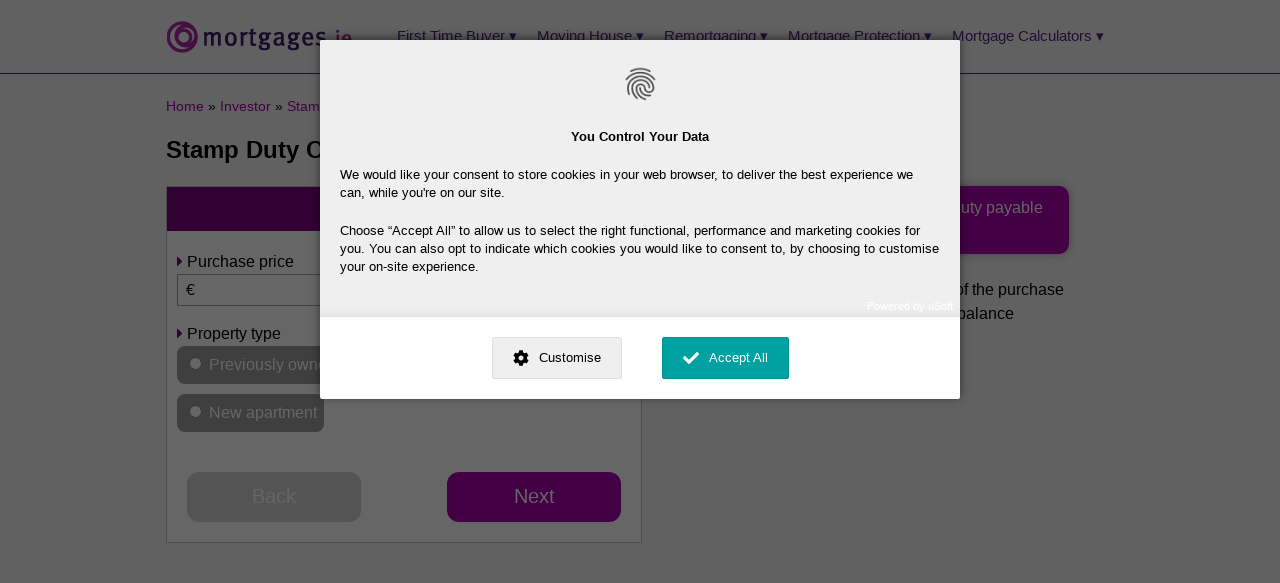

--- FILE ---
content_type: text/html;charset=UTF-8
request_url: https://www.mortgages.ie/go/investor/stamp_duty_calculator
body_size: 7558
content:
<!DOCTYPE HTML>
<html xml:lang="en" lang="en">
<head>
<meta http-equiv="Content-Type" content="text/html; charset=UTF-8" />

<title>Stamp Duty Calculator - Investor - Mortgages.ie</title>
<meta name="generator" content="SpeckCMS" />
<meta name="description" content="This calculator works out the stamp duty payable on a property purchase" />
<meta name="keywords" content="stamp duty calculator" />
<link rel="stylesheet" type="text/css" href="/stylesheets/main6.css" />
<link rel="shortcut icon" href="/favicon.ico" type="image/vnd.microsoft.icon" />


	<meta name="viewport" content="width=device-width, initial-scale=1.0, user-scalable=yes">
	<script type="text/javascript" src="/javascripts/jquery-latest.min.js"></script>
	<script type="text/javascript" src="/javascripts/jquery-ui.js"></script>
	<script type="text/javascript">jQuery.noConflict();</script>
	
		<meta name="x-ionicconsent" data-ionicconsent-id="sessionm" data-ionicconsent-class="essential" data-ionicconsent-policy="https://www.mortgages.ie/go/home/privacy" data-ionicconsent-title="Session Management" >
		<script src="https://web.mortgages.ie/ionic-consent/ionic-consent.js" data-id="ionicconsent" data-token="9c28000f44fd369d48afaffc56c374e8" defer></script>
	
	<script type="text/javascript" src="/javascripts/jquery.mmenu.min.all.js"></script>
	<script type="text/javascript" src="/javascripts/main.js"></script>
	<link rel="stylesheet" type="text/css" href="/stylesheets/jquery.mmenu.all.css">
	<link rel="stylesheet" type="text/css" href="/font-awesome/4.7.0/css/font-awesome.min.css">
	<link rel="stylesheet" href="/stylesheets/jquery-ui.css">
	<meta property="og:image" content="https://www.mortgages.ie/images/logo.png">
	<meta property="og:type" content="website">
	<meta property="og:latitude" content="53.301549">
	<meta property="og:longitude" content="-6.245535">
	<meta property="og:street-address" content="Classon House, Dundrum Business Park, Dundrum Rd, Dundrum, Dublin 14, Ireland.">
	<meta property="og:locality" content="Dundrum">
	<meta property="og:region" content="Dublin 14">
	<meta property="og:country-name" content="IRE">
	<meta property="og:phone_number" content="+35318327250">
	<meta property="og:site_name" content="Mortgages.ie">
	<meta property="og:title" content="Mortgages Ireland + Irish Mortgage Calculator + Mortgage Protection">
	<meta property="og:url" content="https://www.mortgages.ie/">
	<meta property="og:description" content="Compare mortgage rates online from leading mortgage providers in Ireland. Get impartial advice and quotes for mortgages and mortgage protection. We offer some of the best prices available on the Irish market.">
	<link rel="apple-touch-icon" sizes="180x180" href="/apple-touch-icon.png">
	<link rel="icon" type="image/png" href="/favicon-32x32.png" sizes="32x32">
	<link rel="icon" type="image/png" href="/favicon-16x16.png" sizes="16x16">
	<link rel="manifest" href="/manifest.json">
	<link rel="mask-icon" href="/safari-pinned-tab.svg" color="#5bbad5">
	<meta name="theme-color" content="#ffffff">
	
		<script type="text/javascript">
		  var _paq = window._paq = window._paq || [];
		  
		  _paq.push(['trackPageView']);
		  _paq.push(['enableLinkTracking']);
		  (function() {
			var u="https://support.mortgages.ie/";
			_paq.push(['setTrackerUrl', u+'js/tracker.php']);
			_paq.push(['setSiteId', '6']);
			var d=document, g=d.createElement('script'), s=d.getElementsByTagName('script')[0];
			g.async=true; g.src=u+'js/tracker.php'; s.parentNode.insertBefore(g,s);
		  })();
		</script>
		</head>
<body>


<div id="wrapper" class="kw-investor-stamp_duty_calculator template_calculator_stamp_duty">
	
	<a id="hamburger" href="#mainnav">
		<span class="top-bar"></span>
		<span class="middle-bar"></span>
		<span class="bottom-bar"></span>
	</a>
	<header id="header">
		<div id="header_main">
			<div id="header_content">
				<h1><a href="/">Mortgages.ie - Mortgages and Mortgage Protection Insurance</a></h1>
				<a class="tel" href="tel:+35318327250"><span class="tel_area">01</span> 832 7250</a>
				<nav id="headernav" class="kw-investor-stamp_duty_calculator">
					<ul class="l1"><li>
				<a class="l1 kw-first_time_buyers" title="How Much Can I Borrow" href="/go/first_time_buyers">First Time Buyer</a>
				<div class="wrap">
					<div class="cont" style="background-image:url(/assets/76/E55769FD-EFA5-45FA-A3CA60DDE711CB8B_image/first-time-buyers.jpg)">
						
						<dl>
							<dt><a href="/go/first_time_buyers">First Time Buyers<i class="fa fa-chevron-circle-right" aria-hidden="true"></i></a></dt>
							
								<dd><a title="How Much Can I Borrow" href="/go/first_time_buyers/how_much_can_i_borrow">How Much Can I Borrow?</a></dd>
								
								<dd><a title="Will I Qualify for a mortgage" href="/go/first_time_buyers/will_i_qualify_for_amortgage_">Will I Qualify for a mortgage?</a></dd>
								
								<dd><a title="Mortgage Application Form" href="/go/home/apply_online">Mortgage Application Form</a></dd>
								
								<dd><a title="Information For First Time Buyers" href="/go/first_time_buyers/information_for_first_time_buyers">Information For First Time Buyers</a></dd>
								
								<dd><a title="Frequently Asked Questions" href="/go/first_time_buyers/faq">FAQ</a></dd>
								
								<dd><a title="Top Ten Mortgage Tips" href="/go/first_time_buyers/top_ten_mortgage_tips">Top Ten Mortgage Tips</a></dd>
								
								<dd><a title="Capital Repayment/Interest Split Calculator" href="/go/first_time_buyers/tax_relief_calculator">Mortgage Interest Calculator</a></dd>
								
						</dl>
						
							<a class="c2a" href="/go/first_time_buyers/mortgage_payments_calculator">Mortgage Calculator</a>
						
					</div>
				</div>
			</li>
			
			<li>
				<a class="l1 kw-moving_house" title="Moving House Information" href="/go/moving_house">Moving House</a>
				<div class="wrap">
					<div class="cont" style="background-image:url(/assets/74/E74CFCAE-710B-42ED-AB380565BA2B7AC5_image/moving-house.jpg)">
						
						<dl>
							<dt><a href="/go/moving_house">Moving House<i class="fa fa-chevron-circle-right" aria-hidden="true"></i></a></dt>
							
								<dd><a title="Moving House Information" href="/go/moving_house/moving_house_information">Moving House Information</a></dd>
								
								<dd><a title="How Much Can I Borrow?" href="/go/moving_house/how_much_can_i_borrow_">How Much Can I Borrow?</a></dd>
								
								<dd><a title="Step by Step" href="/go/moving_house/stey_by_step">Step by Step</a></dd>
								
								<dd><a title="Frequently Asked Questions" href="/go/moving_house/faq">FAQ</a></dd>
								
								<dd><a title="Stamp Duty Calculator" href="/go/moving_house/stamp_duty_calculator">Stamp Duty Calculator</a></dd>
								
								<dd><a title="Mortgage Repayment Calculator" href="/go/moving_house/mortgage_payments_calculator">Mortgage Repayment Calculator</a></dd>
								
								<dd><a title="Legal Fees Calculator" href="/go/moving_house/legal_fees_calculator">Legal Fees Calculator</a></dd>
								
						</dl>
						
							<a class="c2a" href="/go/moving_house/moving_house_calculator">Moving House Calculator</a>
						
					</div>
				</div>
			</li>
			
			<li>
				<a class="l1 kw-remortgaging" title="Remortgaging Information" href="/go/remortgaging">Remortgaging</a>
				<div class="wrap">
					<div class="cont" style="background-image:url(/assets/12/B7B12C0C-7491-4B7B-97164C623EF96F6F_image/remortgaging.jpg)">
						
						<dl>
							<dt><a href="/go/remortgaging">Remortgaging<i class="fa fa-chevron-circle-right" aria-hidden="true"></i></a></dt>
							
								<dd><a title="Remortgaging Information" href="/go/remortgaging/remortgaging_information">Remortgaging Information</a></dd>
								
								<dd><a title="The Remortgage Process" href="/go/remortgaging/the_remortgage_process">The Remortgage Process</a></dd>
								
								<dd><a title="Frequently Asked Questions" href="/go/remortgaging/faq">Remortgaging FAQ</a></dd>
								
								<dd><a title="About Remortgaging" href="/go/remortgaging/about_remortgaging">Remortgage Costs and Timing</a></dd>
								
								<dd><a title="Remortgage Calculator" href="/go/remortgaging/remortgage_calculator">Remortgage Calculator</a></dd>
								
								<dd><a title="Mortgage Repayment Calculator" href="/go/remortgaging/mortgage_repayment_calculator">Mortgage Repayment Calculator</a></dd>
								
								<dd><a title="Should I Fix?" href="/go/remortgaging/should_i_fix">Should I Fix?</a></dd>
								
						</dl>
						
							<a class="c2a" href="/go/remortgaging/switch_and_save">Switch and Save</a>
						
					</div>
				</div>
			</li>
			
			<li>
				<a class="l1 kw-insurances" title="Mortgage Protection Insurance Information" href="/go/insurances">Mortgage Protection</a>
				<div class="wrap">
					<div class="cont" style="background-image:url(/assets/6/C20A67FA-E2AF-4D72-AC4AE22C520E2A15_image/mortgage-protection-insurance.jpg)">
						
						<dl>
							<dt><a href="/go/insurances">Mortgage Protection Insurance<i class="fa fa-chevron-circle-right" aria-hidden="true"></i></a></dt>
							
								<dd><a title="Mortgage Protection Insurance Information" href="/go/insurances/mortgage_protection">Mortgage Protection Insurance Information</a></dd>
								
								<dd><a title="How Much Life Insurance Do I Need?" href="/go/insurances/how_much_life_insurance_do_i_need_">How Much Life Insurance Do I Need?</a></dd>
								
								<dd><a title="Life Insurance Information" href="/go/insurances/insurance_information">Life insurance and protection products explained</a></dd>
								
								<dd><a title="Home Insurance" href="/go/insurances/home_insurance">Home Insurance</a></dd>
								
								<dd><a title="Home Insurance Apply Online" href="/go/insurances/home_insurance_apply_online">Home Insurance Apply Online</a></dd>
								
								<dd><a title="Compare Serious Illness Cover" href="/go/insurances/serious_illness_cover">Compare Serious Illness Cover</a></dd>
								
								<dd><a title="Income Protection Insurance" href="/go/insurances/insurance_information/income-protection-insurance">Income Protection Insurance</a></dd>
								
						</dl>
						
							<a class="c2a" href="/go/insurances/life_insurance_apply_online?mortgageProt=Y">Get a Mortgage Protection Quote</a>
						
					</div>
				</div>
			</li>
			
			<li>
				<a class="l1 kw-calculators" title="First Time Buyers" href="/go/calculators">Mortgage Calculators</a>
				<div class="wrap">
					<div class="cont" style="background-image:url(/assets/41/8F041D36-7D17-4905-BB1A5656140E9D52_image/mortgage-calculators.jpg)">
						
						<dl>
							<dt><a href="/go/calculators">Irish Mortgage Calculators<i class="fa fa-chevron-circle-right" aria-hidden="true"></i></a></dt>
							
								<dd><a title="First Time Buyers" href="/go/calculators/first_time_buyers">Calculators for First Time Buyers</a></dd>
								
								<dd><a title="Mortgage Protection Insurance Calculator" href="/go/insurances/life_insurance_apply_online">Mortgage Protection Insurance Calculator</a></dd>
								
								<dd><a title="Remortgages" href="/go/calculators/remortgages">Remortgage Calculators</a></dd>
								
								<dd><a title="Moving House" href="/go/calculators/moving_house">Moving House Calculators</a></dd>
								
								<dd><a title="Investors" href="/go/calculators/investors">Calculators for Investors</a></dd>
								
								<dd><a title="Mortgage Calculator Faqs" href="/go/calculators/mortgage_calculator_faqs">Mortgage Calculator Faqs</a></dd>
								
						</dl>
						
							<a class="c2a" href="/go/calculators">Mortgage Calculator Overview</a>
						
					</div>
				</div>
			</li></ul>
				</nav>
				<div style="clear:both"></div>
			</div>
		</div>
		
	</header>
	<div id="page">
		<nav id="mainnav" class="kw-investor-stamp_duty_calculator"><ul class="Vertical"><li class="kw-home"><a title="Home" href="/"><i class='fa fa-home fa-fw'></i><b>Home</b></a><ul class="Vertical"><li class="kw-home-get_in_touch"><a title="Request a Callback" href="/go/home/get_in_touch">Request a call back</a></li><li class="kw-home-comsumer_credit_act"><a title="Comsumer Credit Act" href="/go/home/comsumer_credit_act">Consumer Credit Act</a></li><li class="kw-home-irish_mortgage_calculators"><a title="Irish Mortgage Calculators" href="/go/calculators">Irish Mortgage Calculators</a></li><li class="kw-home-irish_mortgage_lenders"><a title="Irish Mortgage Lenders" href="/go/customers/mortgage_rates/lender_facilities">Irish Mortgage Lenders</a></li><li class="kw-home-why_choose_mortgages_ie"><a title="Why Choose Mortgages.Ie" href="/go/customers/mortgage_information/709BA845-C43F-7F9D-3221BDD189F3B12C">Why Choose Mortgages.ie</a></li><li class="kw-home-budget"><a title="Household Budget Calculator" href="/go/home/budget">Household Budget Calculator</a></li></ul></li><li class="kw-first_time_buyers"><a title="First Time Buyers |mortgage  advice|mortgage protection" href="/go/first_time_buyers"><i class='fa fa-key fa-fw'></i><b>First Time Buyer</b></a><ul class="Vertical"><li class="kw-first_time_buyers-featured featured_mobile_menu_item"><a title="Mortgage Calculator" href="/go/first_time_buyers/mortgage_payments_calculator"><i class='fa fa-star'></i>Mortgage Calculator</a><li class="kw-first_time_buyers-how_much_can_i_borrow"><a title="How Much Can I Borrow" href="/go/first_time_buyers/how_much_can_i_borrow">How Much Can I Borrow?</a></li><li class="kw-first_time_buyers-will_i_qualify_for_amortgage_"><a title="Will I Qualify for a mortgage" href="/go/first_time_buyers/will_i_qualify_for_amortgage_">Will I Qualify for a mortgage?</a></li><li class="kw-first_time_buyers-mortgage_application_form"><a title="Mortgage Application Form" href="/go/home/apply_online">Mortgage Application Form</a></li><li class="kw-first_time_buyers-information_for_first_time_buyers"><a title="Information For First Time Buyers" href="/go/first_time_buyers/information_for_first_time_buyers">Information For First Time Buyers</a></li><li class="kw-first_time_buyers-faq"><a title="Frequently Asked Questions" href="/go/first_time_buyers/faq">FAQ</a></li><li class="kw-first_time_buyers-top_ten_mortgage_tips"><a title="Top Ten Mortgage Tips" href="/go/first_time_buyers/top_ten_mortgage_tips">Top Ten Mortgage Tips</a></li><li class="kw-first_time_buyers-tax_relief_calculator"><a title="Capital Repayment/Interest Split Calculator" href="/go/first_time_buyers/tax_relief_calculator">Mortgage Interest Calculator</a></li></ul></li><li class="kw-moving_house"><a title="Moving House" href="/go/moving_house"><i class='fa fa-sign-out fa-fw'></i><b>Moving House</b></a><ul class="Vertical"><li class="kw-moving_house-featured featured_mobile_menu_item"><a title="Moving House Calculator" href="/go/moving_house/moving_house_calculator"><i class='fa fa-star'></i>Moving House Calculator</a><li class="kw-moving_house-moving_house_information"><a title="Moving House Information" href="/go/moving_house/moving_house_information">Moving House Information</a></li><li class="kw-moving_house-how_much_can_i_borrow_"><a title="How Much Can I Borrow?" href="/go/moving_house/how_much_can_i_borrow_">How Much Can I Borrow?</a></li><li class="kw-moving_house-stey_by_step"><a title="Step by Step" href="/go/moving_house/stey_by_step">Step by Step</a></li><li class="kw-moving_house-faq"><a title="Frequently Asked Questions" href="/go/moving_house/faq">FAQ</a></li><li class="kw-moving_house-stamp_duty_calculator"><a title="Stamp Duty Calculator" href="/go/moving_house/stamp_duty_calculator">Stamp Duty Calculator</a></li><li class="kw-moving_house-mortgage_payments_calculator"><a title="Mortgage Repayment Calculator" href="/go/moving_house/mortgage_payments_calculator">Mortgage Repayment Calculator</a></li><li class="kw-moving_house-legal_fees_calculator"><a title="Legal Fees Calculator" href="/go/moving_house/legal_fees_calculator">Legal Fees Calculator</a></li></ul></li><li class="kw-remortgaging"><a title="Remortgaging | Remortgage | Remortgage costs" href="/go/remortgaging"><i class='fa fa-refresh fa-fw'></i><b>Remortgaging</b></a><ul class="Vertical"><li class="kw-remortgaging-featured featured_mobile_menu_item"><a title="Switch and Save" href="/go/remortgaging/switch_and_save"><i class='fa fa-star'></i>Switch and Save</a><li class="kw-remortgaging-remortgaging_information"><a title="Remortgaging Information" href="/go/remortgaging/remortgaging_information">Remortgaging Information</a></li><li class="kw-remortgaging-the_remortgage_process"><a title="The Remortgage Process" href="/go/remortgaging/the_remortgage_process">The Remortgage Process</a></li><li class="kw-remortgaging-faq"><a title="Frequently Asked Questions" href="/go/remortgaging/faq">Remortgaging FAQ</a></li><li class="kw-remortgaging-about_remortgaging"><a title="About Remortgaging" href="/go/remortgaging/about_remortgaging">Remortgage Costs and Timing</a></li><li class="kw-remortgaging-remortgage_calculator"><a title="Remortgage Calculator" href="/go/remortgaging/remortgage_calculator">Remortgage Calculator</a></li><li class="kw-remortgaging-mortgage_repayment_calculator"><a title="Mortgage Repayment Calculator" href="/go/remortgaging/mortgage_repayment_calculator">Mortgage Repayment Calculator</a></li><li class="kw-remortgaging-should_i_fix"><a title="Should I Fix?" href="/go/remortgaging/should_i_fix">Should I Fix?</a></li></ul></li><li class="kw-insurances"><a title="Mortgage Protection Insurance" href="/go/insurances"><i class='fa fa-umbrella fa-fw'></i><b>Mortgage Protection</b></a><ul class="Vertical"><li class="kw-insurances-featured featured_mobile_menu_item"><a title="Get a Mortgage Protection Quote" href="/go/insurances/life_insurance_apply_online?mortgageProt=Y"><i class='fa fa-star'></i>Get a Mortgage Protection Quote</a><li class="kw-insurances-mortgage_protection"><a title="Mortgage Protection Insurance Information" href="/go/insurances/mortgage_protection">Mortgage Protection Insurance Information</a></li><li class="kw-insurances-how_much_life_insurance_do_i_need_"><a title="How Much Life Insurance Do I Need?" href="/go/insurances/how_much_life_insurance_do_i_need_">How Much Life Insurance Do I Need?</a></li><li class="kw-insurances-insurance_information"><a title="Life Insurance Information" href="/go/insurances/insurance_information">Life insurance and protection products explained</a></li><li class="kw-insurances-home_insurance"><a title="Home Insurance" href="/go/insurances/home_insurance">Home Insurance</a></li><li class="kw-insurances-home_insurance_apply_online"><a title="Home Insurance Apply Online" href="/go/insurances/home_insurance_apply_online">Home Insurance Apply Online</a></li><li class="kw-insurances-serious_illness_cover"><a title="Compare Serious Illness Cover" href="/go/insurances/serious_illness_cover">Compare Serious Illness Cover</a></li><li class="kw-insurances-income_protection_insurance"><a title="Income Protection Insurance" href="/go/insurances/insurance_information/income-protection-insurance">Income Protection Insurance</a></li></ul></li><li class="kw-calculators"><a title="Mortgage Calculators" href="/go/calculators"><i class='fa fa-calculator fa-fw'></i><b>Mortgage Calculators</b></a><ul class="Vertical"><li class="kw-calculators-featured featured_mobile_menu_item"><a title="Mortgage Calculator Overview" href="/go/calculators"><i class='fa fa-star'></i>Mortgage Calculator Overview</a><li class="kw-calculators-first_time_buyers"><a title="First Time Buyers" href="/go/calculators/first_time_buyers">Calculators for First Time Buyers</a></li><li class="kw-calculators-mortgage_protection_insurance"><a title="Mortgage Protection Insurance Calculator" href="/go/insurances/life_insurance_apply_online">Mortgage Protection Calculator</a></li><li class="kw-calculators-remortgages"><a title="Remortgages" href="/go/calculators/remortgages">Remortgage Calculators</a></li><li class="kw-calculators-moving_house"><a title="Moving House" href="/go/calculators/moving_house">Moving House Calculators</a></li><li class="kw-calculators-investors"><a title="Investors" href="/go/calculators/investors">Calculators for Investors</a></li><li class="kw-calculators-mortgage_calculator_faqs"><a title="Mortgage Calculator Faqs" href="/go/calculators/mortgage_calculator_faqs">Mortgage Calculator Faqs</a></li></ul></li><li class="kw-investor"><a title="Investor" href="/go/investor"><i class='fa fa-bar-chart fa-fw'></i><b>Investor</b></a><ul class="Vertical"><li class="kw-investor-information_for_investors"><a title="Information For Investors" href="/go/investor/information_for_investors">Information For Investors</a></li><li class="kw-investor-faq"><a title="FAQ" href="/go/investor/faq">FAQ</a></li><li class="kw-investor-mortgage_protection_for_investment_properties"><a title="Mortgage Protection" href="/go/investor/mortgage_protection_for_investment_properties">Mortgage Protection</a></li><li class="kw-investor-investment_mortgage_repayments_calculator"><a title="Investment Mortgage Repayments Calculator" href="/go/investor/investment_mortgage_repayments_calculator">Investment Mortgage Repayments Calculator</a></li><li class="kw-investor-portfolio_mortgage_comparison_calculator"><a title="Switch and Save Calculator" href="/go/investor/portfolio_mortgage_comparison_calculator">Switch and Save Calculator</a></li><li class="kw-investor-investment_property_future_cash_flow_calculator"><a title="Investment Property Future Cash Flow Calculator" href="/go/investor/investment_property_future_cash_flow_calculator">Investment Property Future Cash Flow Calculator</a></li><li class="Selected"><a title="Stamp Duty Calculator" href="/go/investor/stamp_duty_calculator">Stamp Duty Calculator</a></li><li class="kw-investor-get_in_touch"><a title="Get in Touch" href="/go/investor/get_in_touch">Get in Touch</a></li></ul></li><li class="kw-commercial_mortgages"><a title="Commercial Mortgages" href="/go/commercial_mortgages"><i class='fa fa-industry fa-fw'></i><b>Commercial</b></a><ul class="Vertical"><li class="kw-commercial_mortgages-the_commercial_mortgage_process"><a title="The Commercial Mortgage Process" href="/go/commercial_mortgages/the_commercial_mortgage_process">The Mortgage Process</a></li><li class="kw-commercial_mortgages-faq"><a title="FAQ" href="/go/commercial_mortgages/faq">FAQ</a></li><li class="kw-commercial_mortgages-commercial_mortgage_application"><a title="Commercial Mortgage Application" href="/go/commercial_mortgages/commercial_mortgage_application">Commercial Mortgage Application</a></li><li class="kw-commercial_mortgages-commercial_mortgage_checklist"><a title="Commercial Mortgage Checklist" href="/go/commercial_mortgages/commercial_mortgage_checklist">Checklist</a></li><li class="kw-commercial_mortgages-commercial_mortgage_protection_calculator"><a title="Commercial Mortgage Protection Calculator" href="/go/insurances/life_insurance_apply_online">Commercial Mortgage Protection Calculator</a></li><li class="kw-commercial_mortgages-mortgage_calculator"><a title="Mortgage Calculator" href="/go/commercial_mortgages/mortgage_calculator">Mortgage Calculator</a></li><li class="kw-specialist_mortgages-mortgage_calculator"><a title="Mortgage Calculator" href="/go/specialist_mortgages/mortgage_calculator">Mortgage Calculator</a></li></ul></li><li class="kw-services"><a title="Sevices for Low cost solicitors,surveyors,architects builders" href="/go/services"><i class='fa fa-address-book  fa-fw'></i><b>Services</b></a><ul class="Vertical"><li class="kw-services-solicitor"><a title="Solicitors Mortgages remortgages Legal advice" href="/go/services/solicitor">Solicitors Mortgages</a></li><li class="kw-services-architects"><a title="Architects" href="/go/services/architects">Architects</a></li><li class="kw-services-surveyors"><a title="Surveyors" href="/go/services/surveyors">Surveyors</a></li><li class="kw-services-building_contractors"><a title="Building Contractors" href="/go/services/building_contractors">Building Contractors</a></li><li class="kw-services-storage_and_removal"><a title="Storage And Removal" href="/go/services/storage_and_removal">Storage And Removal</a></li><li class="kw-services-l_scaping"><a title="Landscaping" href="/go/services/l_scaping">Landscaping</a></li><li class="kw-services-kitchen_bathroom"><a title="Kitchen And Bathroom" href="/go/services/kitchen_bathroom">Interiors</a></li><li class="kw-services-apply_for_listing"><a title="Apply for Listing" href="/go/services/apply_for_listing">Apply for Listing</a></li></ul></li><li class="kw-customers"><a title="Customers" href="/go/customers"><i class='fa fa-user-circle fa-fw'></i><b>Customer Area</b></a><ul class="Vertical"><li class="kw-customers-mortgage_information"><a title="Mortgage Information" href="/go/customers/mortgage_information">Mortgage Information</a></li><li class="kw-customers-compare_lenders"><a title="Compare Lenders" href="/go/customers/mortgage_rates/lender_facilities">Compare Lenders</a></li><li class="kw-customers-news"><a title="News" href="/go/customers/news">Mortgage News</a></li><li class="kw-customers-mortgage_rates"><a title="Mortgage Rates" href="/go/customers/mortgage_rates">Mortgage Rates</a></li><li class="kw-customers-document_download_area"><a title="Document Download Area" href="/go/customers/document_download_area">Mortgage application documents</a></li><li class="kw-customers-frequently_asked_questions"><a title="Frequently Asked Questions" href="/go/customers/frequently_asked_questions">Frequently Asked Questions</a></li><li class="kw-customers-case_studies"><a title="Case Studies" href="/go/customers/case_studies">Case Studies</a></li><li class="kw-customers-fees"><a title="Fees" href="/go/customers/fees">Fees and commission</a></li><li class="kw-customers-budget_calculator"><a title="Household Budget Calculator" href="/go/customers/budget_calculator">Household Budget Calculator</a></li><li class="kw-customers-our_mortgage_protection_partners"><a title="Mortgage Protection Partners" href="/go/customers/our_mortgage_protection_partners">Mortgage Protection Partners</a></li></ul></li></ul></nav>
		
			<div id="breadcrumbs">
				<a href="/" title="Home">Home</a> &raquo; <a href="/go/investor" title="Investor">Investor</a> &raquo; <a href="/go/investor/stamp_duty_calculator" title="Stamp Duty Calculator">Stamp Duty Calculator</a>
			</div>
			
		<div id="main" role="main">
		
			<h2 class="pagetitle">Stamp Duty Calculator</h2>
			
		<div id="cms">
<!-- SPPAGE BEGIN INVESTOR.STAMP_DUTY_CALCULATOR -->

		<script type="text/javascript">
			var skipScrollTopOnLoad=true; // Flicker prevention
			var bPageJustLoaded=false;
		
			function switchSingleOrJoint() {
				jQuery('#grp_applicant2').css('display',(jQuery('#frm_singleordual_joint').prop('checked')?'block':'none'));
		
				if (jQuery('#frm_singleordual_joint').prop('checked')) {
					jQuery('div#calculator').addClass("autoHeight");
				} else {
					jQuery('div#calculator').removeClass("autoHeight");
				}
			}
		
			jQuery(function() {
				jQuery("#but_next").click(navHandler);
				jQuery("#but_back").click(navHandler);
				jQuery("#but_next").trigger("click");	
			});
			function navHandler() {
			
				if (bPageJustLoaded && jQuery(this).prop("id")=="but_back") {
					window.location = "";
					return;
				}
				
				jQuery(this).prop("disabled",true);
				
				if (typeof launchAfterStageSubmitted != 'undefined') {
					launchAfterStageSubmitted();
				}	
								
				jQuery("#calculator input.calculator_capture[type!=\"radio\"][type!=\"checkbox\"]").each(captureValue);
				jQuery("#calculator input.calculator_capture[type=\"radio\"]:checked").each(captureValue);
				jQuery("#calculator input.calculator_capture[type=\"checkbox\"]:checked").each(captureValue);
				jQuery("#calculator select.calculator_capture").each(captureValue);
				jQuery("#calculator textarea.calculator_capture").each(captureValue);
			
				if (jQuery(this).prop("id")=="but_back") {
					jQuery("input[name='_next']").val("0");
				} else {
					jQuery("input[name='_next']").val("1");
				}
				
				jQuery.post("/scripts/calculator/page.cfm",jQuery("#calculator_form").serialize(),
					function(rs) {
					
						var newMarkup = rs.markup;
						
						jQuery("#calculator").html(newMarkup);
					
						if (!skipScrollTopOnLoad) {
							jQuery('html, body').animate({
							   'scrollTop': jQuery('body').offset().top
							 }, 2);
						} else skipScrollTopOnLoad=false;
					
						jQuery("[data-capture]").each(function() {
							var allData=jQuery(this).data();
							var x = jQuery(this);
							jQuery.each(allData, function(index,value) {
								if (index.indexOf("js") == 0) {
									if (index == "jsload") {
										eval(value + "()");
									} else {
										x.on(index.substring(2), eval(value));
									}
								}
							});
						});

						jQuery("#but_back").prop("disabled", !bPageJustLoaded && (rs.stage == 1 || rs.block_buttons == "true"));
						jQuery("#but_next").prop("disabled", rs.block_buttons == "true");
						
						if (rs.stage>=0) {
							if (rs.stage>1) bPageJustLoaded=false;
							jQuery("#calculator_form [name=\"_stage\"]").val(rs.stage);
							pushGAEvent(["Calculator Stamp Duty",(rs.success)?"loadStage":"loadStageWithError","Stage "+("0"+rs.stage).slice(-2)]);
						} else {
							jQuery("#calculator_form").attr("action",jQuery("#calculator_form").attr("action")+"?" + jQuery("form#calculator_form :input:not('.private_field')").serialize());
							jQuery("#calculator_form").attr("method","post");
							jQuery("#calculator_form").submit();
						}
						
						
					},"json");
					
			}
			function captureValue(a,b) {
				b=jQuery(b);
				var calculatorForm=jQuery("#calculator_form"), fieldValue="", targetElement=calculatorForm.find("[name=\""+b.attr("name")+"\"]");
				if (targetElement) {
					if (b.prop("tagName").toUpperCase()=="INPUT") {
						if (b.attr("type").toUpperCase()=="RADIO" || b.attr("type").toUpperCase()=="CHECKBOX") {
							if (fieldValue.length) {
								fieldValue+=","+b.val();
							} else {
								fieldValue=b.val();
							}
						} else if (b.attr("type").toUpperCase()=="DATE") {
							fieldValue=b.val();
						} else {
							fieldValue=b.val();
						}

					} else if (b.prop("tagName").toUpperCase()=="TEXTAREA") {
						fieldValue=b.val();
					} else if (b.prop("tagName").toUpperCase()=="SELECT") {
						fieldValue=b.val();
					}
					if (targetElement.length) {
						targetElement.val(fieldValue);
					} else {
						if (b.hasClass("private_field")) {
							jQuery("<input class=\"private_field\" type=\"hidden\" name=\""+b.attr("name")+"\">").val(fieldValue).appendTo(calculatorForm);
						} else {
							jQuery("<input type=\"hidden\" name=\""+b.attr("name")+"\">").val(fieldValue).appendTo(calculatorForm);
						}
					}
				}
			}
			function pushGAEvent(obj) {
				/*
				if ((typeof ga !== 'undefined') && (obj.length == 3)) {
					category = obj[0];
					action = obj[1];
					label = obj[2];
					ga('send', 'event', category, action, label);
				}
				*/
				if (typeof _paq!=='undefined' && (obj.length == 3)) {
					_paq.push(['trackEvent',obj[2], obj[1], obj[0] ]);
				}
			}
		</script>

		
		<form novalidate method="get" id="calculator_form" action="/go/investor/stamp_duty_calculator/calculate">
			<input type="hidden" class="calculator_capture" name="_stage" value="0">
			<input type="hidden" class="calculator_capture" name="_section" value="investor">
			<input type="hidden" class="calculator_capture" name="_calculator" value="Calculator Stamp Duty">
			<input type="hidden" class="calculator_capture" name="_code" value="6B2B6FF6-D618-44C4-867217E3DEF35D12">
			<input type="hidden" class="calculator_capture" name="_mobile" value="false">
			<input type="hidden" class="calculator_capture" name="_next" value="1">
			<input type="hidden" class="calculator_capture" name="_temp" id="calculator_temp_field">
			
			
			
			
			
			<input type="submit" style="display:none">
		
			<div id="calculator_with_buttons">
				<div id="calculator">
					<div id="waiting_calculator">
						<h1>Loading - Please wait</h1>
						<img class="progress_bar" src="/images/progressbar.gif" alt="(One moment)">
					</div>
				</div>
				<div id="calculator_buttons">
					<input type="button" id="but_back" value="Back" disabled="disabled">
					<input type="button" id="but_next" value="Next">
				</div>
				<div style="clear: both;"></div>
			</div>
		</form>
	
		<div class="calculator_side_blurb">
		<p class="note">This calculator works out the stamp duty payable on a property purchase</p>
<p>Stamp duty is payable at a rate of 1% of the purchase price up to &euro;1,000.000 and 2% on the balance</p>
		</div>
		
		<div style="clear:both;"></div>
		<div class="calculator_bottom_blurb">
		
		</div>
		
<!-- SPPAGE END INVESTOR.STAMP_DUTY_CALCULATOR -->
</div>
		</div>
	</div>
	<footer id="footer">
		<div id="footer_content">
			<div id="quicklinks1">
				<div class="ql_group">
														
							
								<a href="/go/investor"><h4>Investor</h4></a>
							
							
							<ul>
							
						<li><a href="/go/investor/information_for_investors" title="Information For Investors">Information For Investors</a></li>
						
						<li><a href="/go/investor/faq" title="FAQ">FAQ</a></li>
						
						<li><a href="/go/investor/mortgage_protection_for_investment_properties" title="Mortgage Protection">Mortgage Protection</a></li>
						
								</ul></div>
								
							<div class="ql_group">
														
							
								<a href="/go/commercial_mortgages"><h4>Commercial</h4></a>
							
							
							<ul>
							
						<li><a href="/go/commercial_mortgages/the_commercial_mortgage_process" title="The Commercial Mortgage Process">The Mortgage Process</a></li>
						
						<li><a href="/go/commercial_mortgages/faq" title="FAQ">FAQ</a></li>
						
						<li><a href="/go/commercial_mortgages/commercial_mortgage_checklist" title="Commercial Mortgage Checklist">Checklist</a></li>
						
								</ul></div>
								
							<div class="ql_group">
														
							
								<a href="/go/services"><h4>Services</h4></a>
							
							
							<ul>
							
						<li><a href="/go/services/solicitor" title="Solicitors Mortgages remortgages Legal advice">Solicitors Mortgages</a></li>
						
						<li><a href="/go/services/architects" title="Architects">Architects</a></li>
						
						<li><a href="/go/services/surveyors" title="Surveyors">Surveyors</a></li>
						
						<li><a href="/go/services/building_contractors" title="Building Contractors">Building Contractors</a></li>
						
								</ul></div>
								
							<div class="ql_group">
														
							
								<a href="/go/customers"><h4>Customer Area</h4></a>
							
							
							<ul>
							
						<li><a href="/go/customers/mortgage_information" title="Mortgage Information">Mortgage Information</a></li>
						
						<li><a href="/go/customers/mortgage_rates/lender_facilities" title="Compare Lenders">Compare Lenders</a></li>
						
						<li><a href="/go/customers/news" title="News">Mortgage News</a></li>
						
						<li><a href="/go/customers/mortgage_rates" title="Mortgage Rates">Mortgage Rates</a></li>
						
						<li><a href="/go/customers/fees" title="Fees">Fees and commission</a></li>
						
						<li><a href="/go/customers/our_mortgage_protection_partners" title="Mortgage Protection Partners">Mortgage Protection Partners</a></li>
						
							</ul></div>
				<div style="clear:both"></div>
			</div>
			<div id="quicklinks2">
					<ul>
<li><a href="/go/home/get_in_touch">Contact Us</a></li>
<li><a href="/go/home/site_map">Site Map</a></li>
<li><a href="/go/home/privacy">Privacy Policy</a></li>
<li><a class="ionic-consent-resurface" href="#">Your cookie settings</a></li>
<li><a href="/go/home/disclaimer">Disclaimer</a></li>
<li><a href="/go/home/copyright">Copyright</a></li>
</ul>
					<div style="clear:both"></div>
				</div>
				<div id="legal">
					<p class="l">Finance Company of Ireland Limited, trading as Mortgage Company of Ireland, is regulated by The Central Bank of Ireland.</p>
<p class="r">© Finance Company of Ireland Limited</p>
					<div style="clear:both"></div>
				</div>
		</div>
	</footer>
</div>
<div id="partner_sites">
	<h5>Partner sites:</h5>
	<p>
		<a title="Instant life insurance, mortgage protection and serious illness cover quotes" href="https://www.lifeinsurance.ie/">LifeInsurance.ie</a>
		<a title="Compare the market to get the best mortgage for you" class="active_site" href="https://www.mortgages.ie/">Mortgages.ie</a>
		<a title="" href="https://www.carfinance.ie/">CarFinance.ie</a>
	</p>
</div>

</body>
</html>
